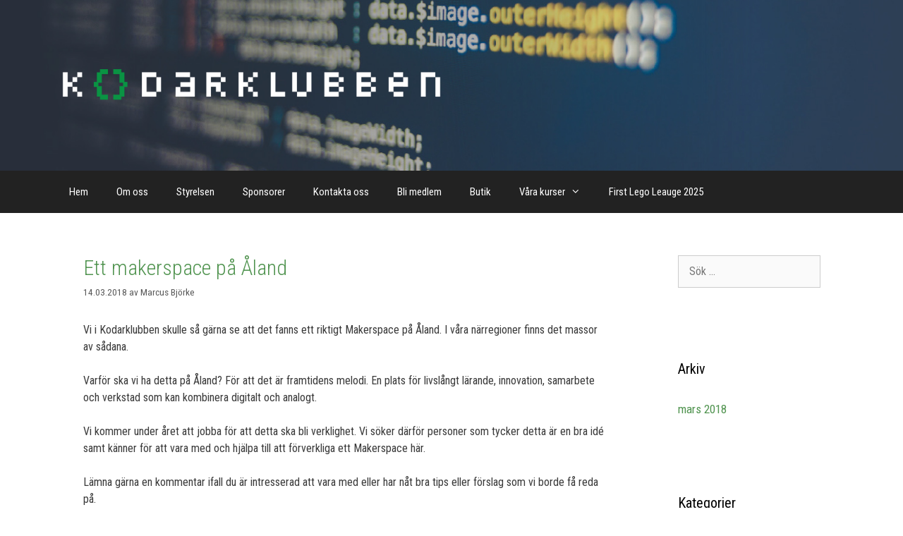

--- FILE ---
content_type: text/html; charset=UTF-8
request_url: https://kodarklubben.ax/blogg/
body_size: 12689
content:
<!DOCTYPE html>
<html lang="sv-SE">
<head>
	<meta charset="UTF-8">
	<link rel="profile" href="https://gmpg.org/xfn/11">
	<title>Blogg &#8211; Kodarklubben Åland</title>
<meta name='robots' content='max-image-preview:large' />

<script>
MathJax = {
  tex: {
    inlineMath: [['$','$'],['\\(','\\)']], 
    processEscapes: true
  },
  options: {
    ignoreHtmlClass: 'tex2jax_ignore|editor-rich-text'
  }
};

</script>
<link rel='dns-prefetch' href='//cdn.jsdelivr.net' />
<link rel='dns-prefetch' href='//fonts.googleapis.com' />
<link href='https://fonts.gstatic.com' crossorigin rel='preconnect' />
<link rel="alternate" type="application/rss+xml" title="Kodarklubben Åland &raquo; Webbflöde" href="https://kodarklubben.ax/feed/" />
<link rel="alternate" type="application/rss+xml" title="Kodarklubben Åland &raquo; Kommentarsflöde" href="https://kodarklubben.ax/comments/feed/" />
		<!-- This site uses the Google Analytics by ExactMetrics plugin v8.1.0 - Using Analytics tracking - https://www.exactmetrics.com/ -->
		<!-- Note: ExactMetrics is not currently configured on this site. The site owner needs to authenticate with Google Analytics in the ExactMetrics settings panel. -->
					<!-- No tracking code set -->
				<!-- / Google Analytics by ExactMetrics -->
		<script>
window._wpemojiSettings = {"baseUrl":"https:\/\/s.w.org\/images\/core\/emoji\/15.0.3\/72x72\/","ext":".png","svgUrl":"https:\/\/s.w.org\/images\/core\/emoji\/15.0.3\/svg\/","svgExt":".svg","source":{"concatemoji":"https:\/\/kodarklubben.ax\/wp-includes\/js\/wp-emoji-release.min.js?ver=6.6.4"}};
/*! This file is auto-generated */
!function(i,n){var o,s,e;function c(e){try{var t={supportTests:e,timestamp:(new Date).valueOf()};sessionStorage.setItem(o,JSON.stringify(t))}catch(e){}}function p(e,t,n){e.clearRect(0,0,e.canvas.width,e.canvas.height),e.fillText(t,0,0);var t=new Uint32Array(e.getImageData(0,0,e.canvas.width,e.canvas.height).data),r=(e.clearRect(0,0,e.canvas.width,e.canvas.height),e.fillText(n,0,0),new Uint32Array(e.getImageData(0,0,e.canvas.width,e.canvas.height).data));return t.every(function(e,t){return e===r[t]})}function u(e,t,n){switch(t){case"flag":return n(e,"\ud83c\udff3\ufe0f\u200d\u26a7\ufe0f","\ud83c\udff3\ufe0f\u200b\u26a7\ufe0f")?!1:!n(e,"\ud83c\uddfa\ud83c\uddf3","\ud83c\uddfa\u200b\ud83c\uddf3")&&!n(e,"\ud83c\udff4\udb40\udc67\udb40\udc62\udb40\udc65\udb40\udc6e\udb40\udc67\udb40\udc7f","\ud83c\udff4\u200b\udb40\udc67\u200b\udb40\udc62\u200b\udb40\udc65\u200b\udb40\udc6e\u200b\udb40\udc67\u200b\udb40\udc7f");case"emoji":return!n(e,"\ud83d\udc26\u200d\u2b1b","\ud83d\udc26\u200b\u2b1b")}return!1}function f(e,t,n){var r="undefined"!=typeof WorkerGlobalScope&&self instanceof WorkerGlobalScope?new OffscreenCanvas(300,150):i.createElement("canvas"),a=r.getContext("2d",{willReadFrequently:!0}),o=(a.textBaseline="top",a.font="600 32px Arial",{});return e.forEach(function(e){o[e]=t(a,e,n)}),o}function t(e){var t=i.createElement("script");t.src=e,t.defer=!0,i.head.appendChild(t)}"undefined"!=typeof Promise&&(o="wpEmojiSettingsSupports",s=["flag","emoji"],n.supports={everything:!0,everythingExceptFlag:!0},e=new Promise(function(e){i.addEventListener("DOMContentLoaded",e,{once:!0})}),new Promise(function(t){var n=function(){try{var e=JSON.parse(sessionStorage.getItem(o));if("object"==typeof e&&"number"==typeof e.timestamp&&(new Date).valueOf()<e.timestamp+604800&&"object"==typeof e.supportTests)return e.supportTests}catch(e){}return null}();if(!n){if("undefined"!=typeof Worker&&"undefined"!=typeof OffscreenCanvas&&"undefined"!=typeof URL&&URL.createObjectURL&&"undefined"!=typeof Blob)try{var e="postMessage("+f.toString()+"("+[JSON.stringify(s),u.toString(),p.toString()].join(",")+"));",r=new Blob([e],{type:"text/javascript"}),a=new Worker(URL.createObjectURL(r),{name:"wpTestEmojiSupports"});return void(a.onmessage=function(e){c(n=e.data),a.terminate(),t(n)})}catch(e){}c(n=f(s,u,p))}t(n)}).then(function(e){for(var t in e)n.supports[t]=e[t],n.supports.everything=n.supports.everything&&n.supports[t],"flag"!==t&&(n.supports.everythingExceptFlag=n.supports.everythingExceptFlag&&n.supports[t]);n.supports.everythingExceptFlag=n.supports.everythingExceptFlag&&!n.supports.flag,n.DOMReady=!1,n.readyCallback=function(){n.DOMReady=!0}}).then(function(){return e}).then(function(){var e;n.supports.everything||(n.readyCallback(),(e=n.source||{}).concatemoji?t(e.concatemoji):e.wpemoji&&e.twemoji&&(t(e.twemoji),t(e.wpemoji)))}))}((window,document),window._wpemojiSettings);
</script>
<link rel='stylesheet' id='generate-fonts-css' href='//fonts.googleapis.com/css?family=Roboto+Condensed:300,300italic,regular,italic,700,700italic' media='all' />
<link rel='stylesheet' id='hfe-widgets-style-css' href='https://kodarklubben.ax/wp-content/plugins/header-footer-elementor/inc/widgets-css/frontend.css?ver=1.6.42' media='all' />
<style id='wp-emoji-styles-inline-css'>

	img.wp-smiley, img.emoji {
		display: inline !important;
		border: none !important;
		box-shadow: none !important;
		height: 1em !important;
		width: 1em !important;
		margin: 0 0.07em !important;
		vertical-align: -0.1em !important;
		background: none !important;
		padding: 0 !important;
	}
</style>
<style id='esf-fb-halfwidth-style-inline-css'>
.wp-block-create-block-easy-social-feed-facebook-carousel{background-color:#21759b;color:#fff;padding:2px}

</style>
<style id='esf-fb-fullwidth-style-inline-css'>
.wp-block-create-block-easy-social-feed-facebook-carousel{background-color:#21759b;color:#fff;padding:2px}

</style>
<style id='esf-fb-thumbnail-style-inline-css'>
.wp-block-create-block-easy-social-feed-facebook-carousel{background-color:#21759b;color:#fff;padding:2px}

</style>
<style id='classic-theme-styles-inline-css'>
/*! This file is auto-generated */
.wp-block-button__link{color:#fff;background-color:#32373c;border-radius:9999px;box-shadow:none;text-decoration:none;padding:calc(.667em + 2px) calc(1.333em + 2px);font-size:1.125em}.wp-block-file__button{background:#32373c;color:#fff;text-decoration:none}
</style>
<style id='global-styles-inline-css'>
:root{--wp--preset--aspect-ratio--square: 1;--wp--preset--aspect-ratio--4-3: 4/3;--wp--preset--aspect-ratio--3-4: 3/4;--wp--preset--aspect-ratio--3-2: 3/2;--wp--preset--aspect-ratio--2-3: 2/3;--wp--preset--aspect-ratio--16-9: 16/9;--wp--preset--aspect-ratio--9-16: 9/16;--wp--preset--color--black: #000000;--wp--preset--color--cyan-bluish-gray: #abb8c3;--wp--preset--color--white: #ffffff;--wp--preset--color--pale-pink: #f78da7;--wp--preset--color--vivid-red: #cf2e2e;--wp--preset--color--luminous-vivid-orange: #ff6900;--wp--preset--color--luminous-vivid-amber: #fcb900;--wp--preset--color--light-green-cyan: #7bdcb5;--wp--preset--color--vivid-green-cyan: #00d084;--wp--preset--color--pale-cyan-blue: #8ed1fc;--wp--preset--color--vivid-cyan-blue: #0693e3;--wp--preset--color--vivid-purple: #9b51e0;--wp--preset--gradient--vivid-cyan-blue-to-vivid-purple: linear-gradient(135deg,rgba(6,147,227,1) 0%,rgb(155,81,224) 100%);--wp--preset--gradient--light-green-cyan-to-vivid-green-cyan: linear-gradient(135deg,rgb(122,220,180) 0%,rgb(0,208,130) 100%);--wp--preset--gradient--luminous-vivid-amber-to-luminous-vivid-orange: linear-gradient(135deg,rgba(252,185,0,1) 0%,rgba(255,105,0,1) 100%);--wp--preset--gradient--luminous-vivid-orange-to-vivid-red: linear-gradient(135deg,rgba(255,105,0,1) 0%,rgb(207,46,46) 100%);--wp--preset--gradient--very-light-gray-to-cyan-bluish-gray: linear-gradient(135deg,rgb(238,238,238) 0%,rgb(169,184,195) 100%);--wp--preset--gradient--cool-to-warm-spectrum: linear-gradient(135deg,rgb(74,234,220) 0%,rgb(151,120,209) 20%,rgb(207,42,186) 40%,rgb(238,44,130) 60%,rgb(251,105,98) 80%,rgb(254,248,76) 100%);--wp--preset--gradient--blush-light-purple: linear-gradient(135deg,rgb(255,206,236) 0%,rgb(152,150,240) 100%);--wp--preset--gradient--blush-bordeaux: linear-gradient(135deg,rgb(254,205,165) 0%,rgb(254,45,45) 50%,rgb(107,0,62) 100%);--wp--preset--gradient--luminous-dusk: linear-gradient(135deg,rgb(255,203,112) 0%,rgb(199,81,192) 50%,rgb(65,88,208) 100%);--wp--preset--gradient--pale-ocean: linear-gradient(135deg,rgb(255,245,203) 0%,rgb(182,227,212) 50%,rgb(51,167,181) 100%);--wp--preset--gradient--electric-grass: linear-gradient(135deg,rgb(202,248,128) 0%,rgb(113,206,126) 100%);--wp--preset--gradient--midnight: linear-gradient(135deg,rgb(2,3,129) 0%,rgb(40,116,252) 100%);--wp--preset--font-size--small: 13px;--wp--preset--font-size--medium: 20px;--wp--preset--font-size--large: 36px;--wp--preset--font-size--x-large: 42px;--wp--preset--spacing--20: 0.44rem;--wp--preset--spacing--30: 0.67rem;--wp--preset--spacing--40: 1rem;--wp--preset--spacing--50: 1.5rem;--wp--preset--spacing--60: 2.25rem;--wp--preset--spacing--70: 3.38rem;--wp--preset--spacing--80: 5.06rem;--wp--preset--shadow--natural: 6px 6px 9px rgba(0, 0, 0, 0.2);--wp--preset--shadow--deep: 12px 12px 50px rgba(0, 0, 0, 0.4);--wp--preset--shadow--sharp: 6px 6px 0px rgba(0, 0, 0, 0.2);--wp--preset--shadow--outlined: 6px 6px 0px -3px rgba(255, 255, 255, 1), 6px 6px rgba(0, 0, 0, 1);--wp--preset--shadow--crisp: 6px 6px 0px rgba(0, 0, 0, 1);}:where(.is-layout-flex){gap: 0.5em;}:where(.is-layout-grid){gap: 0.5em;}body .is-layout-flex{display: flex;}.is-layout-flex{flex-wrap: wrap;align-items: center;}.is-layout-flex > :is(*, div){margin: 0;}body .is-layout-grid{display: grid;}.is-layout-grid > :is(*, div){margin: 0;}:where(.wp-block-columns.is-layout-flex){gap: 2em;}:where(.wp-block-columns.is-layout-grid){gap: 2em;}:where(.wp-block-post-template.is-layout-flex){gap: 1.25em;}:where(.wp-block-post-template.is-layout-grid){gap: 1.25em;}.has-black-color{color: var(--wp--preset--color--black) !important;}.has-cyan-bluish-gray-color{color: var(--wp--preset--color--cyan-bluish-gray) !important;}.has-white-color{color: var(--wp--preset--color--white) !important;}.has-pale-pink-color{color: var(--wp--preset--color--pale-pink) !important;}.has-vivid-red-color{color: var(--wp--preset--color--vivid-red) !important;}.has-luminous-vivid-orange-color{color: var(--wp--preset--color--luminous-vivid-orange) !important;}.has-luminous-vivid-amber-color{color: var(--wp--preset--color--luminous-vivid-amber) !important;}.has-light-green-cyan-color{color: var(--wp--preset--color--light-green-cyan) !important;}.has-vivid-green-cyan-color{color: var(--wp--preset--color--vivid-green-cyan) !important;}.has-pale-cyan-blue-color{color: var(--wp--preset--color--pale-cyan-blue) !important;}.has-vivid-cyan-blue-color{color: var(--wp--preset--color--vivid-cyan-blue) !important;}.has-vivid-purple-color{color: var(--wp--preset--color--vivid-purple) !important;}.has-black-background-color{background-color: var(--wp--preset--color--black) !important;}.has-cyan-bluish-gray-background-color{background-color: var(--wp--preset--color--cyan-bluish-gray) !important;}.has-white-background-color{background-color: var(--wp--preset--color--white) !important;}.has-pale-pink-background-color{background-color: var(--wp--preset--color--pale-pink) !important;}.has-vivid-red-background-color{background-color: var(--wp--preset--color--vivid-red) !important;}.has-luminous-vivid-orange-background-color{background-color: var(--wp--preset--color--luminous-vivid-orange) !important;}.has-luminous-vivid-amber-background-color{background-color: var(--wp--preset--color--luminous-vivid-amber) !important;}.has-light-green-cyan-background-color{background-color: var(--wp--preset--color--light-green-cyan) !important;}.has-vivid-green-cyan-background-color{background-color: var(--wp--preset--color--vivid-green-cyan) !important;}.has-pale-cyan-blue-background-color{background-color: var(--wp--preset--color--pale-cyan-blue) !important;}.has-vivid-cyan-blue-background-color{background-color: var(--wp--preset--color--vivid-cyan-blue) !important;}.has-vivid-purple-background-color{background-color: var(--wp--preset--color--vivid-purple) !important;}.has-black-border-color{border-color: var(--wp--preset--color--black) !important;}.has-cyan-bluish-gray-border-color{border-color: var(--wp--preset--color--cyan-bluish-gray) !important;}.has-white-border-color{border-color: var(--wp--preset--color--white) !important;}.has-pale-pink-border-color{border-color: var(--wp--preset--color--pale-pink) !important;}.has-vivid-red-border-color{border-color: var(--wp--preset--color--vivid-red) !important;}.has-luminous-vivid-orange-border-color{border-color: var(--wp--preset--color--luminous-vivid-orange) !important;}.has-luminous-vivid-amber-border-color{border-color: var(--wp--preset--color--luminous-vivid-amber) !important;}.has-light-green-cyan-border-color{border-color: var(--wp--preset--color--light-green-cyan) !important;}.has-vivid-green-cyan-border-color{border-color: var(--wp--preset--color--vivid-green-cyan) !important;}.has-pale-cyan-blue-border-color{border-color: var(--wp--preset--color--pale-cyan-blue) !important;}.has-vivid-cyan-blue-border-color{border-color: var(--wp--preset--color--vivid-cyan-blue) !important;}.has-vivid-purple-border-color{border-color: var(--wp--preset--color--vivid-purple) !important;}.has-vivid-cyan-blue-to-vivid-purple-gradient-background{background: var(--wp--preset--gradient--vivid-cyan-blue-to-vivid-purple) !important;}.has-light-green-cyan-to-vivid-green-cyan-gradient-background{background: var(--wp--preset--gradient--light-green-cyan-to-vivid-green-cyan) !important;}.has-luminous-vivid-amber-to-luminous-vivid-orange-gradient-background{background: var(--wp--preset--gradient--luminous-vivid-amber-to-luminous-vivid-orange) !important;}.has-luminous-vivid-orange-to-vivid-red-gradient-background{background: var(--wp--preset--gradient--luminous-vivid-orange-to-vivid-red) !important;}.has-very-light-gray-to-cyan-bluish-gray-gradient-background{background: var(--wp--preset--gradient--very-light-gray-to-cyan-bluish-gray) !important;}.has-cool-to-warm-spectrum-gradient-background{background: var(--wp--preset--gradient--cool-to-warm-spectrum) !important;}.has-blush-light-purple-gradient-background{background: var(--wp--preset--gradient--blush-light-purple) !important;}.has-blush-bordeaux-gradient-background{background: var(--wp--preset--gradient--blush-bordeaux) !important;}.has-luminous-dusk-gradient-background{background: var(--wp--preset--gradient--luminous-dusk) !important;}.has-pale-ocean-gradient-background{background: var(--wp--preset--gradient--pale-ocean) !important;}.has-electric-grass-gradient-background{background: var(--wp--preset--gradient--electric-grass) !important;}.has-midnight-gradient-background{background: var(--wp--preset--gradient--midnight) !important;}.has-small-font-size{font-size: var(--wp--preset--font-size--small) !important;}.has-medium-font-size{font-size: var(--wp--preset--font-size--medium) !important;}.has-large-font-size{font-size: var(--wp--preset--font-size--large) !important;}.has-x-large-font-size{font-size: var(--wp--preset--font-size--x-large) !important;}
:where(.wp-block-post-template.is-layout-flex){gap: 1.25em;}:where(.wp-block-post-template.is-layout-grid){gap: 1.25em;}
:where(.wp-block-columns.is-layout-flex){gap: 2em;}:where(.wp-block-columns.is-layout-grid){gap: 2em;}
:root :where(.wp-block-pullquote){font-size: 1.5em;line-height: 1.6;}
</style>
<link rel='stylesheet' id='easy-facebook-likebox-custom-fonts-css' href='https://kodarklubben.ax/wp-content/plugins/easy-facebook-likebox/frontend/assets/css/esf-custom-fonts.css?ver=6.6.4' media='all' />
<link rel='stylesheet' id='easy-facebook-likebox-popup-styles-css' href='https://kodarklubben.ax/wp-content/plugins/easy-facebook-likebox/facebook/frontend/assets/css/esf-free-popup.css?ver=6.6.1' media='all' />
<link rel='stylesheet' id='easy-facebook-likebox-frontend-css' href='https://kodarklubben.ax/wp-content/plugins/easy-facebook-likebox/facebook/frontend/assets/css/easy-facebook-likebox-frontend.css?ver=6.6.1' media='all' />
<link rel='stylesheet' id='easy-facebook-likebox-customizer-style-css' href='https://kodarklubben.ax/wp-admin/admin-ajax.php?action=easy-facebook-likebox-customizer-style&#038;ver=6.6.1' media='all' />
<link rel='stylesheet' id='hfe-style-css' href='https://kodarklubben.ax/wp-content/plugins/header-footer-elementor/assets/css/header-footer-elementor.css?ver=1.6.42' media='all' />
<link rel='stylesheet' id='elementor-icons-css' href='https://kodarklubben.ax/wp-content/plugins/elementor/assets/lib/eicons/css/elementor-icons.min.css?ver=5.31.0' media='all' />
<link rel='stylesheet' id='elementor-frontend-css' href='https://kodarklubben.ax/wp-content/plugins/elementor/assets/css/frontend.min.css?ver=3.24.6' media='all' />
<link rel='stylesheet' id='swiper-css' href='https://kodarklubben.ax/wp-content/plugins/elementor/assets/lib/swiper/v8/css/swiper.min.css?ver=8.4.5' media='all' />
<link rel='stylesheet' id='e-swiper-css' href='https://kodarklubben.ax/wp-content/plugins/elementor/assets/css/conditionals/e-swiper.min.css?ver=3.24.6' media='all' />
<link rel='stylesheet' id='elementor-post-1136-css' href='https://kodarklubben.ax/wp-content/uploads/elementor/css/post-1136.css?ver=1728805087' media='all' />
<link rel='stylesheet' id='font-awesome-css' href='https://kodarklubben.ax/wp-content/plugins/elementor/assets/lib/font-awesome/css/font-awesome.min.css?ver=4.7.0' media='all' />
<link rel='stylesheet' id='elementor-global-css' href='https://kodarklubben.ax/wp-content/uploads/elementor/css/global.css?ver=1728805087' media='all' />
<link rel='stylesheet' id='elementor-post-244-css' href='https://kodarklubben.ax/wp-content/uploads/elementor/css/post-244.css?ver=1728805087' media='all' />
<link rel='stylesheet' id='elementor-post-223-css' href='https://kodarklubben.ax/wp-content/uploads/elementor/css/post-223.css?ver=1728805087' media='all' />
<link rel='stylesheet' id='generate-style-grid-css' href='https://kodarklubben.ax/wp-content/themes/generatepress/assets/css/unsemantic-grid.min.css?ver=3.0.3' media='all' />
<link rel='stylesheet' id='generate-style-css' href='https://kodarklubben.ax/wp-content/themes/generatepress/assets/css/style.min.css?ver=3.0.3' media='all' />
<style id='generate-style-inline-css'>
body{background-color:#ffffff;color:#3a3a3a;}a{color:#519450;}a:hover, a:focus, a:active{color:#000000;}body .grid-container{max-width:1125px;}.wp-block-group__inner-container{max-width:1125px;margin-left:auto;margin-right:auto;}body, button, input, select, textarea{font-family:"Roboto Condensed", sans-serif;font-size:16px;}body{line-height:1.5;}.entry-content > [class*="wp-block-"]:not(:last-child){margin-bottom:1.5em;}.main-title{font-size:45px;}.main-navigation .main-nav ul ul li a{font-size:14px;}.sidebar .widget, .footer-widgets .widget{font-size:17px;}h1{font-weight:300;font-size:40px;}h2{font-weight:300;font-size:30px;}h3{font-size:20px;}h4{font-size:inherit;}h5{font-size:inherit;}@media (max-width:768px){.main-title{font-size:30px;}h1{font-size:30px;}h2{font-size:25px;}}.top-bar{background-color:#636363;color:#ffffff;}.top-bar a{color:#ffffff;}.top-bar a:hover{color:#303030;}.site-header{background-color:#ffffff;color:#3a3a3a;}.site-header a{color:#3a3a3a;}.main-title a,.main-title a:hover{color:#222222;}.site-description{color:#757575;}.main-navigation,.main-navigation ul ul{background-color:#222222;}.main-navigation .main-nav ul li a,.menu-toggle, .main-navigation .menu-bar-items{color:#ffffff;}.main-navigation .main-nav ul li:hover > a,.main-navigation .main-nav ul li:focus > a, .main-navigation .main-nav ul li.sfHover > a, .main-navigation .menu-bar-item:hover > a, .main-navigation .menu-bar-item.sfHover > a{color:#ffffff;background-color:#3f3f3f;}button.menu-toggle:hover,button.menu-toggle:focus,.main-navigation .mobile-bar-items a,.main-navigation .mobile-bar-items a:hover,.main-navigation .mobile-bar-items a:focus{color:#ffffff;}.main-navigation .main-nav ul li[class*="current-menu-"] > a{color:#ffffff;background-color:#3f3f3f;}.main-navigation .main-nav ul li[class*="current-menu-"] > a:hover,.main-navigation .main-nav ul li[class*="current-menu-"].sfHover > a{color:#ffffff;background-color:#3f3f3f;}.navigation-search input[type="search"],.navigation-search input[type="search"]:active, .navigation-search input[type="search"]:focus, .main-navigation .main-nav ul li.search-item.active > a, .main-navigation .menu-bar-items .search-item.active > a{color:#ffffff;background-color:#3f3f3f;}.main-navigation ul ul{background-color:#3f3f3f;}.main-navigation .main-nav ul ul li a{color:#ffffff;}.main-navigation .main-nav ul ul li:hover > a,.main-navigation .main-nav ul ul li:focus > a,.main-navigation .main-nav ul ul li.sfHover > a{color:#ffffff;background-color:#4f4f4f;}.main-navigation .main-nav ul ul li[class*="current-menu-"] > a{color:#ffffff;background-color:#4f4f4f;}.main-navigation .main-nav ul ul li[class*="current-menu-"] > a:hover,.main-navigation .main-nav ul ul li[class*="current-menu-"].sfHover > a{color:#ffffff;background-color:#4f4f4f;}.separate-containers .inside-article, .separate-containers .comments-area, .separate-containers .page-header, .one-container .container, .separate-containers .paging-navigation, .inside-page-header{background-color:#ffffff;}.entry-meta{color:#595959;}.entry-meta a{color:#595959;}.entry-meta a:hover{color:#1e73be;}.sidebar .widget{background-color:#ffffff;}.sidebar .widget .widget-title{color:#000000;}.footer-widgets{background-color:#ffffff;}.footer-widgets .widget-title{color:#000000;}.site-info{color:#ffffff;background-color:#222222;}.site-info a{color:#ffffff;}.site-info a:hover{color:#606060;}.footer-bar .widget_nav_menu .current-menu-item a{color:#606060;}input[type="text"],input[type="email"],input[type="url"],input[type="password"],input[type="search"],input[type="tel"],input[type="number"],textarea,select{color:#666666;background-color:#fafafa;border-color:#cccccc;}input[type="text"]:focus,input[type="email"]:focus,input[type="url"]:focus,input[type="password"]:focus,input[type="search"]:focus,input[type="tel"]:focus,input[type="number"]:focus,textarea:focus,select:focus{color:#666666;background-color:#ffffff;border-color:#bfbfbf;}button,html input[type="button"],input[type="reset"],input[type="submit"],a.button,a.wp-block-button__link:not(.has-background){color:#ffffff;background-color:#666666;}button:hover,html input[type="button"]:hover,input[type="reset"]:hover,input[type="submit"]:hover,a.button:hover,button:focus,html input[type="button"]:focus,input[type="reset"]:focus,input[type="submit"]:focus,a.button:focus,a.wp-block-button__link:not(.has-background):active,a.wp-block-button__link:not(.has-background):focus,a.wp-block-button__link:not(.has-background):hover{color:#ffffff;background-color:#3f3f3f;}a.generate-back-to-top{background-color:rgba( 0,0,0,0.4 );color:#ffffff;}a.generate-back-to-top:hover,a.generate-back-to-top:focus{background-color:rgba( 0,0,0,0.6 );color:#ffffff;}@media (max-width:768px){.main-navigation .menu-bar-item:hover > a, .main-navigation .menu-bar-item.sfHover > a{background:none;color:#ffffff;}}.inside-top-bar{padding:10px;}.inside-header{padding:40px;}.entry-content .alignwide, body:not(.no-sidebar) .entry-content .alignfull{margin-left:-40px;width:calc(100% + 80px);max-width:calc(100% + 80px);}.rtl .menu-item-has-children .dropdown-menu-toggle{padding-left:20px;}.rtl .main-navigation .main-nav ul li.menu-item-has-children > a{padding-right:20px;}.site-info{padding:20px;}@media (max-width:768px){.separate-containers .inside-article, .separate-containers .comments-area, .separate-containers .page-header, .separate-containers .paging-navigation, .one-container .site-content, .inside-page-header, .wp-block-group__inner-container{padding:30px;}.site-info{padding-right:10px;padding-left:10px;}.entry-content .alignwide, body:not(.no-sidebar) .entry-content .alignfull{margin-left:-30px;width:calc(100% + 60px);max-width:calc(100% + 60px);}}.one-container .sidebar .widget{padding:0px;}/* End cached CSS */@media (max-width:768px){.main-navigation .menu-toggle,.main-navigation .mobile-bar-items,.sidebar-nav-mobile:not(#sticky-placeholder){display:block;}.main-navigation ul,.gen-sidebar-nav{display:none;}[class*="nav-float-"] .site-header .inside-header > *{float:none;clear:both;}}
</style>
<link rel='stylesheet' id='generate-mobile-style-css' href='https://kodarklubben.ax/wp-content/themes/generatepress/assets/css/mobile.min.css?ver=3.0.3' media='all' />
<link rel='stylesheet' id='generate-font-icons-css' href='https://kodarklubben.ax/wp-content/themes/generatepress/assets/css/components/font-icons.min.css?ver=3.0.3' media='all' />
<link rel='stylesheet' id='esf-custom-fonts-css' href='https://kodarklubben.ax/wp-content/plugins/easy-facebook-likebox/frontend/assets/css/esf-custom-fonts.css?ver=6.6.4' media='all' />
<link rel='stylesheet' id='esf-insta-frontend-css' href='https://kodarklubben.ax/wp-content/plugins/easy-facebook-likebox//instagram/frontend/assets/css/esf-insta-frontend.css?ver=6.6.4' media='all' />
<link rel='stylesheet' id='esf-insta-customizer-style-css' href='https://kodarklubben.ax/wp-admin/admin-ajax.php?action=esf-insta-customizer-style&#038;ver=6.6.4' media='all' />
<link rel='stylesheet' id='google-fonts-1-css' href='https://fonts.googleapis.com/css?family=Roboto%3A100%2C100italic%2C200%2C200italic%2C300%2C300italic%2C400%2C400italic%2C500%2C500italic%2C600%2C600italic%2C700%2C700italic%2C800%2C800italic%2C900%2C900italic%7CRoboto+Slab%3A100%2C100italic%2C200%2C200italic%2C300%2C300italic%2C400%2C400italic%2C500%2C500italic%2C600%2C600italic%2C700%2C700italic%2C800%2C800italic%2C900%2C900italic&#038;display=auto&#038;ver=6.6.4' media='all' />
<link rel="preconnect" href="https://fonts.gstatic.com/" crossorigin><script src="https://kodarklubben.ax/wp-includes/js/jquery/jquery.min.js?ver=3.7.1" id="jquery-core-js"></script>
<script src="https://kodarklubben.ax/wp-includes/js/jquery/jquery-migrate.min.js?ver=3.4.1" id="jquery-migrate-js"></script>
<script src="https://kodarklubben.ax/wp-content/plugins/easy-facebook-likebox/facebook/frontend/assets/js/esf-free-popup.min.js?ver=6.6.1" id="easy-facebook-likebox-popup-script-js"></script>
<script id="easy-facebook-likebox-public-script-js-extra">
var public_ajax = {"ajax_url":"https:\/\/kodarklubben.ax\/wp-admin\/admin-ajax.php","efbl_is_fb_pro":""};
</script>
<script src="https://kodarklubben.ax/wp-content/plugins/easy-facebook-likebox/facebook/frontend/assets/js/public.js?ver=6.6.1" id="easy-facebook-likebox-public-script-js"></script>
<script src="https://kodarklubben.ax/wp-content/plugins/easy-facebook-likebox/frontend/assets/js/imagesloaded.pkgd.min.js?ver=6.6.4" id="imagesloaded.pkgd.min-js"></script>
<script id="esf-insta-public-js-extra">
var esf_insta = {"ajax_url":"https:\/\/kodarklubben.ax\/wp-admin\/admin-ajax.php","version":"free","nonce":"b8fc9db54e"};
</script>
<script src="https://kodarklubben.ax/wp-content/plugins/easy-facebook-likebox//instagram/frontend/assets/js/esf-insta-public.js?ver=1" id="esf-insta-public-js"></script>
<link rel="https://api.w.org/" href="https://kodarklubben.ax/wp-json/" /><link rel="EditURI" type="application/rsd+xml" title="RSD" href="https://kodarklubben.ax/xmlrpc.php?rsd" />
<meta name="generator" content="WordPress 6.6.4" />
<meta name="viewport" content="width=device-width, initial-scale=1"><meta name="generator" content="Elementor 3.24.6; features: additional_custom_breakpoints; settings: css_print_method-external, google_font-enabled, font_display-auto">
			<style>
				.e-con.e-parent:nth-of-type(n+4):not(.e-lazyloaded):not(.e-no-lazyload),
				.e-con.e-parent:nth-of-type(n+4):not(.e-lazyloaded):not(.e-no-lazyload) * {
					background-image: none !important;
				}
				@media screen and (max-height: 1024px) {
					.e-con.e-parent:nth-of-type(n+3):not(.e-lazyloaded):not(.e-no-lazyload),
					.e-con.e-parent:nth-of-type(n+3):not(.e-lazyloaded):not(.e-no-lazyload) * {
						background-image: none !important;
					}
				}
				@media screen and (max-height: 640px) {
					.e-con.e-parent:nth-of-type(n+2):not(.e-lazyloaded):not(.e-no-lazyload),
					.e-con.e-parent:nth-of-type(n+2):not(.e-lazyloaded):not(.e-no-lazyload) * {
						background-image: none !important;
					}
				}
			</style>
			<link rel="icon" href="https://kodarklubben.ax/wp-content/uploads/2018/04/cropped-symbol-gron-32x32.png" sizes="32x32" />
<link rel="icon" href="https://kodarklubben.ax/wp-content/uploads/2018/04/cropped-symbol-gron-192x192.png" sizes="192x192" />
<link rel="apple-touch-icon" href="https://kodarklubben.ax/wp-content/uploads/2018/04/cropped-symbol-gron-180x180.png" />
<meta name="msapplication-TileImage" content="https://kodarklubben.ax/wp-content/uploads/2018/04/cropped-symbol-gron-270x270.png" />
		<style id="wp-custom-css">
			#footer-widgets {
  background-color: #262626;
  color: white;
}
#footer-widgets .widget-title {
  color: white;
}
#footer-widgets .inside-footer-widgets a {
  color: white;
}
.site-header {
  background-color: #000;
}

/* Fix title size on tiny screens */
@media screen and (max-width:360px) { 
	.welcome-header div h1 p span b {
		font-size: 0.48em;
	}
}

/* Fix title size on small-medium screens */
@media screen and (min-width:361px) and (max-width:900px) { 
	.welcome-header div h1 p span b {
		font-size: 0.6em;
	}
}

/* Fix title size on medium screens */
@media screen and (min-width:901px) and (max-width:1279px) { 
	.welcome-header div h1 p span b {
		font-size: 0.95em;
	}
}
		</style>
		</head>

<body class="blog wp-custom-logo wp-embed-responsive ehf-header ehf-footer ehf-template-generatepress ehf-stylesheet-generatepress right-sidebar nav-below-header separate-containers fluid-header active-footer-widgets-3 nav-aligned-left header-aligned-left dropdown-hover elementor-default elementor-kit-1136" itemtype="https://schema.org/Blog" itemscope>
	<a class="screen-reader-text skip-link" href="#content" title="Hoppa till innehåll">Hoppa till innehåll</a>		<header id="masthead" itemscope="itemscope" itemtype="https://schema.org/WPHeader">
			<p class="main-title bhf-hidden" itemprop="headline"><a href="https://kodarklubben.ax" title="Kodarklubben Åland" rel="home">Kodarklubben Åland</a></p>
					<div data-elementor-type="wp-post" data-elementor-id="244" class="elementor elementor-244 elementor-bc-flex-widget">
						<section class="elementor-section elementor-top-section elementor-element elementor-element-b689a26 elementor-section-stretched elementor-section-full_width elementor-section-height-default elementor-section-height-default" data-id="b689a26" data-element_type="section" data-settings="{&quot;stretch_section&quot;:&quot;section-stretched&quot;,&quot;background_background&quot;:&quot;classic&quot;}">
							<div class="elementor-background-overlay"></div>
							<div class="elementor-container elementor-column-gap-default">
					<div class="elementor-column elementor-col-100 elementor-top-column elementor-element elementor-element-9b48350" data-id="9b48350" data-element_type="column">
			<div class="elementor-widget-wrap elementor-element-populated">
						<div class="elementor-element elementor-element-d1da2df elementor-widget elementor-widget-spacer" data-id="d1da2df" data-element_type="widget" data-widget_type="spacer.default">
				<div class="elementor-widget-container">
					<div class="elementor-spacer">
			<div class="elementor-spacer-inner"></div>
		</div>
				</div>
				</div>
				<section class="elementor-section elementor-inner-section elementor-element elementor-element-dd71582 elementor-section-boxed elementor-section-height-default elementor-section-height-default" data-id="dd71582" data-element_type="section">
						<div class="elementor-container elementor-column-gap-default">
					<div class="elementor-column elementor-col-50 elementor-inner-column elementor-element elementor-element-953b6e4" data-id="953b6e4" data-element_type="column">
			<div class="elementor-widget-wrap elementor-element-populated">
						<div class="elementor-element elementor-element-56eeac8 elementor-widget elementor-widget-image" data-id="56eeac8" data-element_type="widget" data-widget_type="image.default">
				<div class="elementor-widget-container">
													<img fetchpriority="high" width="768" height="86" src="https://kodarklubben.ax/wp-content/uploads/2018/04/cropped-kodarklubben_logo-transparent_black_green6-768x86.png" class="attachment-medium_large size-medium_large wp-image-115" alt="" srcset="https://kodarklubben.ax/wp-content/uploads/2018/04/cropped-kodarklubben_logo-transparent_black_green6-768x86.png 768w, https://kodarklubben.ax/wp-content/uploads/2018/04/cropped-kodarklubben_logo-transparent_black_green6-300x33.png 300w, https://kodarklubben.ax/wp-content/uploads/2018/04/cropped-kodarklubben_logo-transparent_black_green6-1024x114.png 1024w, https://kodarklubben.ax/wp-content/uploads/2018/04/cropped-kodarklubben_logo-transparent_black_green6.png 2048w" sizes="(max-width: 768px) 100vw, 768px" />													</div>
				</div>
				<div class="elementor-element elementor-element-71e6236 elementor-widget elementor-widget-spacer" data-id="71e6236" data-element_type="widget" data-widget_type="spacer.default">
				<div class="elementor-widget-container">
					<div class="elementor-spacer">
			<div class="elementor-spacer-inner"></div>
		</div>
				</div>
				</div>
					</div>
		</div>
				<div class="elementor-column elementor-col-50 elementor-inner-column elementor-element elementor-element-543a5b3" data-id="543a5b3" data-element_type="column">
			<div class="elementor-widget-wrap">
							</div>
		</div>
					</div>
		</section>
					</div>
		</div>
					</div>
		</section>
				</div>
				</header>

			<nav id="site-navigation" class="main-navigation sub-menu-right" itemtype="https://schema.org/SiteNavigationElement" itemscope>
			<div class="inside-navigation grid-container grid-parent">
								<button class="menu-toggle" aria-controls="primary-menu" aria-expanded="false">
					<span class="mobile-menu">Meny</span>				</button>
				<div id="primary-menu" class="main-nav"><ul id="menu-primary" class=" menu sf-menu"><li id="menu-item-1544" class="menu-item menu-item-type-post_type menu-item-object-page menu-item-home menu-item-1544"><a href="https://kodarklubben.ax/">Hem</a></li>
<li id="menu-item-1545" class="menu-item menu-item-type-post_type menu-item-object-page menu-item-1545"><a href="https://kodarklubben.ax/om-oss/">Om oss</a></li>
<li id="menu-item-1547" class="menu-item menu-item-type-post_type menu-item-object-page menu-item-1547"><a href="https://kodarklubben.ax/styrelsen/">Styrelsen</a></li>
<li id="menu-item-1581" class="menu-item menu-item-type-post_type menu-item-object-page menu-item-1581"><a href="https://kodarklubben.ax/sponsorer-2/">Sponsorer</a></li>
<li id="menu-item-1548" class="menu-item menu-item-type-post_type menu-item-object-page menu-item-1548"><a href="https://kodarklubben.ax/kontakta-oss/">Kontakta oss</a></li>
<li id="menu-item-1549" class="menu-item menu-item-type-post_type menu-item-object-page menu-item-1549"><a href="https://kodarklubben.ax/bli-medlem/">Bli medlem</a></li>
<li id="menu-item-1550" class="menu-item menu-item-type-post_type menu-item-object-page menu-item-1550"><a href="https://kodarklubben.ax/butik/">Butik</a></li>
<li id="menu-item-1551" class="menu-item menu-item-type-post_type menu-item-object-page menu-item-has-children menu-item-1551"><a href="https://kodarklubben.ax/vara-kurser/">Våra kurser<span role="presentation" class="dropdown-menu-toggle"></span></a>
<ul class="sub-menu">
	<li id="menu-item-1658" class="menu-item menu-item-type-post_type menu-item-object-page menu-item-1658"><a href="https://kodarklubben.ax/vara-kurser/byte_nights-kodarklubbens-nya-kodarkvallar/">byte_nights Kodarklubbens Kodarkvällar</a></li>
</ul>
</li>
<li id="menu-item-1552" class="menu-item menu-item-type-custom menu-item-object-custom menu-item-1552"><a href="https://hjernekraft.org/se/turneringer/616">First Lego Leauge 2025</a></li>
</ul></div>			</div>
		</nav>
		
	<div id="page" class="site grid-container container hfeed grid-parent">
				<div id="content" class="site-content">
			
	<div id="primary" class="content-area grid-parent mobile-grid-100 grid-75 tablet-grid-75">
		<main id="main" class="site-main">
			<article id="post-163" class="post-163 post type-post status-publish format-standard hentry category-foreningen tag-aland tag-makerspace" itemtype="https://schema.org/CreativeWork" itemscope>
	<div class="inside-article">
					<header class="entry-header">
				<h2 class="entry-title" itemprop="headline"><a href="https://kodarklubben.ax/blog/2018/03/14/ett-makerspace-pa-aland/" rel="bookmark">Ett makerspace på Åland</a></h2>		<div class="entry-meta">
			<span class="posted-on"><time class="updated" datetime="2018-04-17T00:30:45+03:00" itemprop="dateModified">17.04.2018</time><time class="entry-date published" datetime="2018-03-14T23:29:44+02:00" itemprop="datePublished">14.03.2018</time></span> <span class="byline">av <span class="author vcard" itemprop="author" itemtype="https://schema.org/Person" itemscope><a class="url fn n" href="https://kodarklubben.ax/blog/author/mbjorke/" title="Visa alla inlägg av Marcus Björke" rel="author" itemprop="url"><span class="author-name" itemprop="name">Marcus Björke</span></a></span></span> 		</div>
					</header>
			
			<div class="entry-content" itemprop="text">
				<p>Vi i Kodarklubben skulle så gärna se att det fanns ett riktigt Makerspace på Åland. I våra närregioner finns det massor av sådana.</p>
<p>Varför ska vi ha detta på Åland? För att det är framtidens melodi. En plats för livslångt lärande, innovation, samarbete och verkstad som kan kombinera digitalt och analogt.</p>
<p>Vi kommer under året att jobba för att detta ska bli verklighet. Vi söker därför personer som tycker detta är en bra idé samt känner för att vara med och hjälpa till att förverkliga ett Makerspace här.</p>
<p>Lämna gärna en kommentar ifall du är intresserad att vara med eller har nåt bra tips eller förslag som vi borde få reda på.<br />
Planen är:</p>
<ul>
<li>Läsa på hur andra har gjort, t.ex. här finns mycket intressant:
<ul>
<li><a href="https://www.gov.uk/government/publications/libraries-and-makerspaces/libraries-and-makerspaces">https://www.gov.uk/government/publications/libraries-and-makerspaces/libraries-and-makerspaces</a></li>
<li><a href="https://blogs.aalto.fi/makerculture/">https://blogs.aalto.fi/makerculture/</a></li>
<li><a href="https://www.espooinnovationgarden.fi/en/espoo-innovation-garden/stories/transforming-libraries-into-active-spaces-for-the-creators-of-the-future/">https://www.espooinnovationgarden.fi/en/espoo-innovation-garden/stories/transforming-libraries-into-active-spaces-for-the-creators-of-the-future/</a></li>
<li><a href="http://www.helmet.fi/en-US/Libraries_and_services/Library_Makerspace">http://www.helmet.fi/en-US/Libraries_and_services/Library_Makerspace</a></li>
<li><a href="https://www.edutopia.org/blog/6-strategies-funding-makerspace-paloma-garcia-lopez">https://www.edutopia.org/blog/6-strategies-funding-makerspace-paloma-garcia-lopez</a></li>
</ul>
</li>
<li>Besöka ett Makerspace, t.ex:
<ul>
<li><a href="https://helsinki.hacklab.fi/">Helsingfors</a>, <a href="https://vaasa.hacklab.fi/">Vaasa</a>, <a href="https://www.makerspace.se/">Stockholm</a> eller <a href="http://www.natverkande.nu/makerspaces-goteborg">Göteborg</a></li>
</ul>
</li>
<li>Framföra idéen på vårt årsmöte den 18 april och hitta flera likasinnade</li>
<li>Hitta rätt aktörer att samarbeta med på Åland, t.ex. Biblioteket, andra föreningar, företag.</li>
<li>Ta reda på lediga lokaler</li>
<li>Ta reda på vilka bidrag som kan sökas</li>
</ul>
			</div>

					<footer class="entry-meta">
			<span class="cat-links"><span class="screen-reader-text">Kategorier </span><a href="https://kodarklubben.ax/blog/category/foreningen/" rel="category tag">Föreningen</a></span> <span class="tags-links"><span class="screen-reader-text">Etiketter </span><a href="https://kodarklubben.ax/blog/tag/aland/" rel="tag">åland</a>, <a href="https://kodarklubben.ax/blog/tag/makerspace/" rel="tag">makerspace</a></span> <span class="comments-link"><a href="https://kodarklubben.ax/blog/2018/03/14/ett-makerspace-pa-aland/#respond">Lämna en kommentar</a></span> 		</footer>
			</div>
</article>
<article id="post-91" class="post-91 post type-post status-publish format-link hentry category-okategoriserade post_format-post-format-link" itemtype="https://schema.org/CreativeWork" itemscope>
	<div class="inside-article">
					<header class="entry-header">
				<h2 class="entry-title" itemprop="headline"><a href="http://urskola.se/Produkter/203834-Bella-loggar-in-Fake-news" rel="bookmark">Källkritikens dag</a></h2>		<div class="entry-meta">
			<span class="posted-on"><time class="updated" datetime="2018-04-10T23:56:05+03:00" itemprop="dateModified">10.04.2018</time><time class="entry-date published" datetime="2018-03-13T23:59:52+02:00" itemprop="datePublished">13.03.2018</time></span> <span class="byline">av <span class="author vcard" itemprop="author" itemtype="https://schema.org/Person" itemscope><a class="url fn n" href="https://kodarklubben.ax/blog/author/mbjorke/" title="Visa alla inlägg av Marcus Björke" rel="author" itemprop="url"><span class="author-name" itemprop="name">Marcus Björke</span></a></span></span> 		</div>
					</header>
			
			<div class="entry-content" itemprop="text">
				<p>Det är källkritikens dag idag. Ni har säkert hört det till leda redan på sociala medier och i media under dagen. Men vi behöver fortsätta tjata om det, för det är så viktigt att lära våra unga (och oss själva också) att ifrågasätta den information som rullas upp framför oss!</p>
<p><a href="http://urskola.se/Produkter/203834-Bella-loggar-in-Fake-news">http://urskola.se/Produkter/203834-Bella-loggar-in-Fake-news</a></p>
			</div>

					<footer class="entry-meta">
			<span class="cat-links"><span class="screen-reader-text">Kategorier </span><a href="https://kodarklubben.ax/blog/category/okategoriserade/" rel="category tag">Okategoriserade</a></span> <span class="comments-link"><a href="https://kodarklubben.ax/blog/2018/03/13/kallkritikens-dag/#respond">Lämna en kommentar</a></span> 		</footer>
			</div>
</article>
		</main>
	</div>

	<div id="right-sidebar" class="widget-area sidebar is-right-sidebar grid-25 tablet-grid-25 grid-parent" itemtype="https://schema.org/WPSideBar" itemscope>
	<div class="inside-right-sidebar">
		<aside id="search-2" class="widget inner-padding widget_search"><form method="get" class="search-form" action="https://kodarklubben.ax/">
	<label>
		<span class="screen-reader-text">Sök efter:</span>
		<input type="search" class="search-field" placeholder="Sök &hellip;" value="" name="s" title="Sök efter:">
	</label>
	<input type="submit" class="search-submit" value="Sök"></form>
</aside><aside id="archives-2" class="widget inner-padding widget_archive"><h2 class="widget-title">Arkiv</h2>
			<ul>
					<li><a href='https://kodarklubben.ax/blog/2018/03/'>mars 2018</a></li>
			</ul>

			</aside><aside id="categories-2" class="widget inner-padding widget_categories"><h2 class="widget-title">Kategorier</h2>
			<ul>
					<li class="cat-item cat-item-22"><a href="https://kodarklubben.ax/blog/category/foreningen/">Föreningen</a>
</li>
	<li class="cat-item cat-item-2"><a href="https://kodarklubben.ax/blog/category/okategoriserade/">Okategoriserade</a>
</li>
			</ul>

			</aside><aside id="custom_html-2" class="widget_text widget inner-padding widget_custom_html"><h2 class="widget-title">På Facebook</h2><div class="textwidget custom-html-widget">[custom-facebook-feed]</div></aside><aside id="meta-2" class="widget inner-padding widget_meta"><h2 class="widget-title">Meta</h2>
		<ul>
						<li><a href="https://kodarklubben.ax/wp-login.php">Logga in</a></li>
			<li><a href="https://kodarklubben.ax/feed/">Flöde för inlägg</a></li>
			<li><a href="https://kodarklubben.ax/comments/feed/">Flöde för kommentarer</a></li>

			<li><a href="https://sv.wordpress.org/">WordPress.org</a></li>
		</ul>

		</aside>	</div>
</div>

	</div>
</div>


<div class="site-footer footer-bar-active footer-bar-align-right">
			<footer itemtype="https://schema.org/WPFooter" itemscope="itemscope" id="colophon" role="contentinfo">
			<div class='footer-width-fixer'>		<div data-elementor-type="wp-post" data-elementor-id="223" class="elementor elementor-223 elementor-bc-flex-widget">
						<section class="elementor-section elementor-top-section elementor-element elementor-element-d3365f1 elementor-section-stretched elementor-section-full_width elementor-section-height-min-height elementor-section-content-bottom elementor-section-height-default elementor-section-items-middle" data-id="d3365f1" data-element_type="section" data-settings="{&quot;stretch_section&quot;:&quot;section-stretched&quot;,&quot;background_background&quot;:&quot;classic&quot;}">
						<div class="elementor-container elementor-column-gap-default">
					<div class="elementor-column elementor-col-100 elementor-top-column elementor-element elementor-element-581cdef" data-id="581cdef" data-element_type="column">
			<div class="elementor-widget-wrap elementor-element-populated">
						<div class="elementor-element elementor-element-8fc16b6 elementor-widget elementor-widget-spacer" data-id="8fc16b6" data-element_type="widget" data-widget_type="spacer.default">
				<div class="elementor-widget-container">
					<div class="elementor-spacer">
			<div class="elementor-spacer-inner"></div>
		</div>
				</div>
				</div>
				<div class="elementor-element elementor-element-24c4dd6 elementor-widget elementor-widget-image" data-id="24c4dd6" data-element_type="widget" data-widget_type="image.default">
				<div class="elementor-widget-container">
													<img width="300" height="24" src="https://kodarklubben.ax/wp-content/uploads/2018/03/kodarklubben-logo_vit-300x24.png" class="attachment-medium size-medium wp-image-22" alt="" srcset="https://kodarklubben.ax/wp-content/uploads/2018/03/kodarklubben-logo_vit-300x24.png 300w, https://kodarklubben.ax/wp-content/uploads/2018/03/kodarklubben-logo_vit-768x62.png 768w, https://kodarklubben.ax/wp-content/uploads/2018/03/kodarklubben-logo_vit-1024x82.png 1024w" sizes="(max-width: 300px) 100vw, 300px" />													</div>
				</div>
				<div class="elementor-element elementor-element-0c54b71 elementor-widget elementor-widget-spacer" data-id="0c54b71" data-element_type="widget" data-widget_type="spacer.default">
				<div class="elementor-widget-container">
					<div class="elementor-spacer">
			<div class="elementor-spacer-inner"></div>
		</div>
				</div>
				</div>
				<div class="elementor-element elementor-element-c56a71c elementor-shape-circle elementor-grid-0 e-grid-align-center elementor-widget elementor-widget-social-icons" data-id="c56a71c" data-element_type="widget" data-widget_type="social-icons.default">
				<div class="elementor-widget-container">
					<div class="elementor-social-icons-wrapper elementor-grid">
							<span class="elementor-grid-item">
					<a class="elementor-icon elementor-social-icon elementor-social-icon-facebook elementor-repeater-item-e4fab73" href="https://www.facebook.com/Kodarklubben/">
						<span class="elementor-screen-only">Facebook</span>
													<i class="fa fa-facebook"></i>
											</a>
				</span>
							<span class="elementor-grid-item">
					<a class="elementor-icon elementor-social-icon elementor-social-icon-twitter elementor-repeater-item-aa0c2b5" href="https://twitter.com/KodarklubbenAx">
						<span class="elementor-screen-only">Twitter</span>
													<i class="fa fa-twitter"></i>
											</a>
				</span>
							<span class="elementor-grid-item">
					<a class="elementor-icon elementor-social-icon elementor-social-icon-github elementor-repeater-item-fe2aaba" href="https://github.com/kodarklubben">
						<span class="elementor-screen-only">Github</span>
													<i class="fa fa-github"></i>
											</a>
				</span>
					</div>
				</div>
				</div>
					</div>
		</div>
					</div>
		</section>
				<section class="elementor-section elementor-top-section elementor-element elementor-element-59ec43c elementor-section-boxed elementor-section-height-default elementor-section-height-default" data-id="59ec43c" data-element_type="section">
						<div class="elementor-container elementor-column-gap-default">
					<div class="elementor-column elementor-col-100 elementor-top-column elementor-element elementor-element-d5ff02e" data-id="d5ff02e" data-element_type="column">
			<div class="elementor-widget-wrap">
							</div>
		</div>
					</div>
		</section>
				</div>
		</div>		</footer>
	</div>

			<script type='text/javascript'>
				const lazyloadRunObserver = () => {
					const lazyloadBackgrounds = document.querySelectorAll( `.e-con.e-parent:not(.e-lazyloaded)` );
					const lazyloadBackgroundObserver = new IntersectionObserver( ( entries ) => {
						entries.forEach( ( entry ) => {
							if ( entry.isIntersecting ) {
								let lazyloadBackground = entry.target;
								if( lazyloadBackground ) {
									lazyloadBackground.classList.add( 'e-lazyloaded' );
								}
								lazyloadBackgroundObserver.unobserve( entry.target );
							}
						});
					}, { rootMargin: '200px 0px 200px 0px' } );
					lazyloadBackgrounds.forEach( ( lazyloadBackground ) => {
						lazyloadBackgroundObserver.observe( lazyloadBackground );
					} );
				};
				const events = [
					'DOMContentLoaded',
					'elementor/lazyload/observe',
				];
				events.forEach( ( event ) => {
					document.addEventListener( event, lazyloadRunObserver );
				} );
			</script>
			<link rel='stylesheet' id='widget-spacer-css' href='https://kodarklubben.ax/wp-content/plugins/elementor/assets/css/widget-spacer.min.css?ver=3.24.6' media='all' />
<link rel='stylesheet' id='widget-image-css' href='https://kodarklubben.ax/wp-content/plugins/elementor/assets/css/widget-image.min.css?ver=3.24.6' media='all' />
<link rel='stylesheet' id='widget-social-icons-css' href='https://kodarklubben.ax/wp-content/plugins/elementor/assets/css/widget-social-icons.min.css?ver=3.24.6' media='all' />
<link rel='stylesheet' id='e-apple-webkit-css' href='https://kodarklubben.ax/wp-content/plugins/elementor/assets/css/conditionals/apple-webkit.min.css?ver=3.24.6' media='all' />
<script src="//cdn.jsdelivr.net/npm/mathjax@3/es5/tex-chtml.js?ver=6.6.4" id="mathjax-js"></script>
<!--[if lte IE 11]>
<script src="https://kodarklubben.ax/wp-content/themes/generatepress/assets/js/classList.min.js?ver=3.0.3" id="generate-classlist-js"></script>
<![endif]-->
<script id="generate-main-js-extra">
var generatepressMenu = {"toggleOpenedSubMenus":"1","openSubMenuLabel":"\u00d6ppna undermeny","closeSubMenuLabel":"St\u00e4ng undermeny"};
</script>
<script src="https://kodarklubben.ax/wp-content/themes/generatepress/assets/js/main.min.js?ver=3.0.3" id="generate-main-js"></script>
<script src="https://kodarklubben.ax/wp-content/plugins/elementor/assets/js/webpack.runtime.min.js?ver=3.24.6" id="elementor-webpack-runtime-js"></script>
<script src="https://kodarklubben.ax/wp-content/plugins/elementor/assets/js/frontend-modules.min.js?ver=3.24.6" id="elementor-frontend-modules-js"></script>
<script src="https://kodarklubben.ax/wp-includes/js/jquery/ui/core.min.js?ver=1.13.3" id="jquery-ui-core-js"></script>
<script id="elementor-frontend-js-before">
var elementorFrontendConfig = {"environmentMode":{"edit":false,"wpPreview":false,"isScriptDebug":false},"i18n":{"shareOnFacebook":"Dela p\u00e5 Facebook","shareOnTwitter":"Dela p\u00e5 Twitter","pinIt":"F\u00e4st det","download":"Ladda ner","downloadImage":"Ladda ner bild","fullscreen":"Helsk\u00e4rm","zoom":"Zoom","share":"Dela","playVideo":"Spela videoklipp","previous":"F\u00f6reg\u00e5ende","next":"N\u00e4sta","close":"St\u00e4ng","a11yCarouselWrapperAriaLabel":"Karusell | Horisontell rullning: pil v\u00e4nster och h\u00f6ger","a11yCarouselPrevSlideMessage":"F\u00f6reg\u00e5ende bild","a11yCarouselNextSlideMessage":"N\u00e4sta bild","a11yCarouselFirstSlideMessage":"Detta \u00e4r f\u00f6rsta bilden","a11yCarouselLastSlideMessage":"Detta \u00e4r sista bilden","a11yCarouselPaginationBulletMessage":"G\u00e5 till bild"},"is_rtl":false,"breakpoints":{"xs":0,"sm":480,"md":768,"lg":1025,"xl":1440,"xxl":1600},"responsive":{"breakpoints":{"mobile":{"label":"Mobilt portr\u00e4ttl\u00e4ge","value":767,"default_value":767,"direction":"max","is_enabled":true},"mobile_extra":{"label":"Mobil liggande","value":880,"default_value":880,"direction":"max","is_enabled":false},"tablet":{"label":"St\u00e5ende p\u00e5 l\u00e4splatta","value":1024,"default_value":1024,"direction":"max","is_enabled":true},"tablet_extra":{"label":"Liggande p\u00e5 l\u00e4splatta","value":1200,"default_value":1200,"direction":"max","is_enabled":false},"laptop":{"label":"B\u00e4rbar dator","value":1366,"default_value":1366,"direction":"max","is_enabled":false},"widescreen":{"label":"Widescreen","value":2400,"default_value":2400,"direction":"min","is_enabled":false}},"hasCustomBreakpoints":false},"version":"3.24.6","is_static":false,"experimentalFeatures":{"additional_custom_breakpoints":true,"container_grid":true,"e_swiper_latest":true,"e_nested_atomic_repeaters":true,"e_onboarding":true,"home_screen":true,"ai-layout":true,"landing-pages":true,"link-in-bio":true,"floating-buttons":true},"urls":{"assets":"https:\/\/kodarklubben.ax\/wp-content\/plugins\/elementor\/assets\/","ajaxurl":"https:\/\/kodarklubben.ax\/wp-admin\/admin-ajax.php","uploadUrl":"https:\/\/kodarklubben.ax\/wp-content\/uploads"},"nonces":{"floatingButtonsClickTracking":"60c6a6073e"},"swiperClass":"swiper","settings":{"editorPreferences":[]},"kit":{"active_breakpoints":["viewport_mobile","viewport_tablet"],"global_image_lightbox":"yes","lightbox_enable_counter":"yes","lightbox_enable_fullscreen":"yes","lightbox_enable_zoom":"yes","lightbox_enable_share":"yes","lightbox_title_src":"title","lightbox_description_src":"description"},"post":{"id":0,"title":"Blogg &#8211; Kodarklubben \u00c5land","excerpt":""}};
</script>
<script src="https://kodarklubben.ax/wp-content/plugins/elementor/assets/js/frontend.min.js?ver=3.24.6" id="elementor-frontend-js"></script>

</body>
</html>


--- FILE ---
content_type: text/css
request_url: https://kodarklubben.ax/wp-content/uploads/elementor/css/post-244.css?ver=1728805087
body_size: 349
content:
.elementor-244 .elementor-element.elementor-element-b689a26:not(.elementor-motion-effects-element-type-background), .elementor-244 .elementor-element.elementor-element-b689a26 > .elementor-motion-effects-container > .elementor-motion-effects-layer{background-image:url("https://kodarklubben.ax/wp-content/uploads/2018/04/header.jpg");background-repeat:no-repeat;background-size:cover;}.elementor-244 .elementor-element.elementor-element-b689a26 > .elementor-background-overlay{opacity:0.5;transition:background 0.3s, border-radius 0.3s, opacity 0.3s;}.elementor-244 .elementor-element.elementor-element-b689a26{transition:background 0.3s, border 0.3s, border-radius 0.3s, box-shadow 0.3s;}.elementor-244 .elementor-element.elementor-element-d1da2df{--spacer-size:50px;}.elementor-244 .elementor-element.elementor-element-71e6236{--spacer-size:50px;}@media(max-width:1024px){.elementor-244 .elementor-element.elementor-element-9b48350 > .elementor-element-populated{margin:-40px 0px 0px 0px;--e-column-margin-right:0px;--e-column-margin-left:0px;}.elementor-244 .elementor-element.elementor-element-d1da2df{--spacer-size:83px;}.elementor-244 .elementor-element.elementor-element-d1da2df > .elementor-widget-container{margin:0px 0px 0px 0px;}.elementor-244 .elementor-element.elementor-element-71e6236{--spacer-size:83px;}.elementor-244 .elementor-element.elementor-element-71e6236 > .elementor-widget-container{margin:0px 0px 0px 0px;}}

--- FILE ---
content_type: text/css
request_url: https://kodarklubben.ax/wp-content/uploads/elementor/css/post-223.css?ver=1728805087
body_size: 417
content:
.elementor-223 .elementor-element.elementor-element-d3365f1 > .elementor-container{min-height:337px;}.elementor-223 .elementor-element.elementor-element-d3365f1 > .elementor-container > .elementor-column > .elementor-widget-wrap{align-content:flex-end;align-items:flex-end;}.elementor-223 .elementor-element.elementor-element-d3365f1:not(.elementor-motion-effects-element-type-background), .elementor-223 .elementor-element.elementor-element-d3365f1 > .elementor-motion-effects-container > .elementor-motion-effects-layer{background-image:url("https://kodarklubben.ax/wp-content/uploads/2018/04/footer.jpg");background-position:center left;background-repeat:no-repeat;background-size:cover;}.elementor-223 .elementor-element.elementor-element-d3365f1{transition:background 0.3s, border 0.3s, border-radius 0.3s, box-shadow 0.3s;}.elementor-223 .elementor-element.elementor-element-d3365f1 > .elementor-background-overlay{transition:background 0.3s, border-radius 0.3s, opacity 0.3s;}.elementor-223 .elementor-element.elementor-element-8fc16b6{--spacer-size:50px;}.elementor-223 .elementor-element.elementor-element-0c54b71{--spacer-size:50px;}.elementor-223 .elementor-element.elementor-element-c56a71c{--grid-template-columns:repeat(0, auto);--icon-size:20px;--grid-column-gap:5px;--grid-row-gap:0px;}.elementor-223 .elementor-element.elementor-element-c56a71c .elementor-widget-container{text-align:center;}.elementor-223 .elementor-element.elementor-element-c56a71c .elementor-social-icon{background-color:#ffffff;}.elementor-223 .elementor-element.elementor-element-c56a71c .elementor-social-icon i{color:#23a455;}.elementor-223 .elementor-element.elementor-element-c56a71c .elementor-social-icon svg{fill:#23a455;}